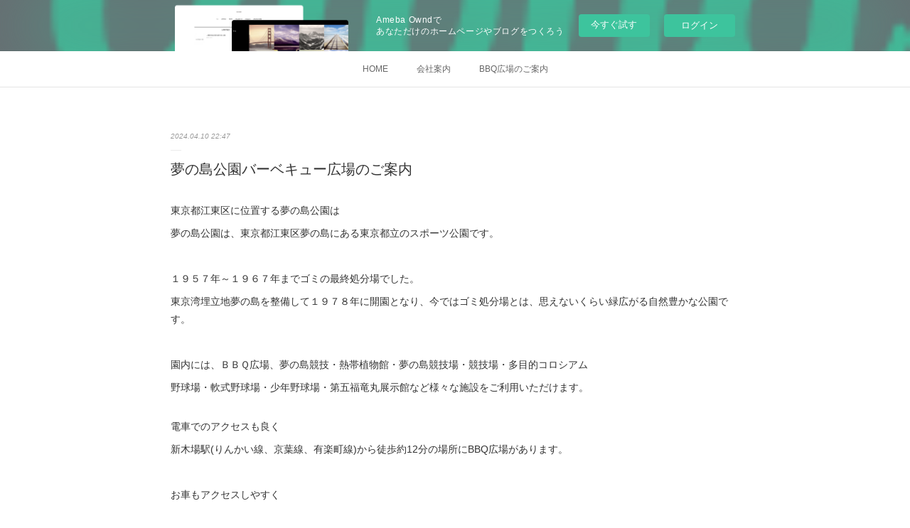

--- FILE ---
content_type: text/html; charset=utf-8
request_url: https://httpimbbqjp.amebaownd.com/posts/52674412
body_size: 11010
content:
<!doctype html>

            <html lang="ja" data-reactroot=""><head><meta charSet="UTF-8"/><meta http-equiv="X-UA-Compatible" content="IE=edge"/><meta name="viewport" content="width=device-width,user-scalable=no,initial-scale=1.0,minimum-scale=1.0,maximum-scale=1.0"/><title data-react-helmet="true">夢の島公園バーベキュー広場のご案内 | バーベキューレンタルデリバリー|アイムBBQ</title><link data-react-helmet="true" rel="canonical" href="https://httpimbbqjp.amebaownd.com/posts/52674412/"/><meta name="description" content="東京都江東区に位置する夢の島公園は夢の島公園は、東京都江東区夢の島にある東京都立のスポーツ公園です。１９５７年～１９６７年までゴミの最終処分場でした。東京湾埋立地夢の島を整備して１９７８年に開園となり"/><meta property="fb:app_id" content="522776621188656"/><meta property="og:url" content="https://httpimbbqjp.amebaownd.com/posts/52674412"/><meta property="og:type" content="article"/><meta property="og:title" content="夢の島公園バーベキュー広場のご案内"/><meta property="og:description" content="東京都江東区に位置する夢の島公園は夢の島公園は、東京都江東区夢の島にある東京都立のスポーツ公園です。１９５７年～１９６７年までゴミの最終処分場でした。東京湾埋立地夢の島を整備して１９７８年に開園となり"/><meta property="og:image" content="https://cdn.amebaowndme.com/madrid-prd/madrid-web/images/sites/437969/4681e0f80b8cce0d876b39d91dca8adb_4e5b0deae22006c945dd45b395b79515.jpg"/><meta property="og:site_name" content="バーベキューレンタルデリバリー|アイムBBQ"/><meta property="og:locale" content="ja_JP"/><meta name="twitter:card" content="summary_large_image"/><meta name="twitter:site" content="@amebaownd"/><meta name="twitter:creator" content="@imbbqderi"/><meta name="twitter:title" content="夢の島公園バーベキュー広場のご案内 | バーベキューレンタルデリバリー|アイムBBQ"/><meta name="twitter:description" content="東京都江東区に位置する夢の島公園は夢の島公園は、東京都江東区夢の島にある東京都立のスポーツ公園です。１９５７年～１９６７年までゴミの最終処分場でした。東京湾埋立地夢の島を整備して１９７８年に開園となり"/><meta name="twitter:image" content="https://cdn.amebaowndme.com/madrid-prd/madrid-web/images/sites/437969/4681e0f80b8cce0d876b39d91dca8adb_4e5b0deae22006c945dd45b395b79515.jpg"/><meta name="twitter:app:id:iphone" content="911640835"/><meta name="twitter:app:url:iphone" content="amebaownd://public/sites/437969/posts/52674412"/><meta name="twitter:app:id:googleplay" content="jp.co.cyberagent.madrid"/><meta name="twitter:app:url:googleplay" content="amebaownd://public/sites/437969/posts/52674412"/><meta name="twitter:app:country" content="US"/><link rel="amphtml" href="https://amp.amebaownd.com/posts/52674412"/><link rel="alternate" type="application/rss+xml" title="バーベキューレンタルデリバリー|アイムBBQ" href="https://httpimbbqjp.amebaownd.com/rss.xml"/><link rel="alternate" type="application/atom+xml" title="バーベキューレンタルデリバリー|アイムBBQ" href="https://httpimbbqjp.amebaownd.com/atom.xml"/><link rel="sitemap" type="application/xml" title="Sitemap" href="/sitemap.xml"/><link href="https://static.amebaowndme.com/madrid-frontend/css/user.min-a66be375c.css" rel="stylesheet" type="text/css"/><link href="https://static.amebaowndme.com/madrid-frontend/css/malia/index.min-a66be375c.css" rel="stylesheet" type="text/css"/><link rel="icon" href="https://cdn.amebaowndme.com/madrid-prd/madrid-web/images/sites/437969/746f2ff9c9ed9761ff892f8992652a20_82fd2e9a8ce7dbed553389ced702dbb6.png?width=32&amp;height=32"/><link rel="apple-touch-icon" href="https://cdn.amebaowndme.com/madrid-prd/madrid-web/images/sites/437969/746f2ff9c9ed9761ff892f8992652a20_82fd2e9a8ce7dbed553389ced702dbb6.png?width=180&amp;height=180"/><style id="site-colors" charSet="UTF-8">.u-nav-clr {
  color: #666666;
}
.u-nav-bdr-clr {
  border-color: #666666;
}
.u-nav-bg-clr {
  background-color: #ffffff;
}
.u-nav-bg-bdr-clr {
  border-color: #ffffff;
}
.u-site-clr {
  color: #333333;
}
.u-base-bg-clr {
  background-color: #ffffff;
}
.u-btn-clr {
  color: #bbbbbb;
}
.u-btn-clr:hover,
.u-btn-clr--active {
  color: rgba(187,187,187, 0.7);
}
.u-btn-clr--disabled,
.u-btn-clr:disabled {
  color: rgba(187,187,187, 0.5);
}
.u-btn-bdr-clr {
  border-color: #cccccc;
}
.u-btn-bdr-clr:hover,
.u-btn-bdr-clr--active {
  border-color: rgba(204,204,204, 0.7);
}
.u-btn-bdr-clr--disabled,
.u-btn-bdr-clr:disabled {
  border-color: rgba(204,204,204, 0.5);
}
.u-btn-bg-clr {
  background-color: #cccccc;
}
.u-btn-bg-clr:hover,
.u-btn-bg-clr--active {
  background-color: rgba(204,204,204, 0.7);
}
.u-btn-bg-clr--disabled,
.u-btn-bg-clr:disabled {
  background-color: rgba(204,204,204, 0.5);
}
.u-txt-clr {
  color: #333333;
}
.u-txt-clr--lv1 {
  color: rgba(51,51,51, 0.7);
}
.u-txt-clr--lv2 {
  color: rgba(51,51,51, 0.5);
}
.u-txt-clr--lv3 {
  color: rgba(51,51,51, 0.3);
}
.u-txt-bg-clr {
  background-color: #eaeaea;
}
.u-lnk-clr,
.u-clr-area a {
  color: #72b1b3;
}
.u-lnk-clr:visited,
.u-clr-area a:visited {
  color: rgba(114,177,179, 0.7);
}
.u-lnk-clr:hover,
.u-clr-area a:hover {
  color: rgba(114,177,179, 0.5);
}
.u-ttl-blk-clr {
  color: #333333;
}
.u-ttl-blk-bdr-clr {
  border-color: #333333;
}
.u-ttl-blk-bdr-clr--lv1 {
  border-color: #d6d6d6;
}
.u-bdr-clr {
  border-color: #ebebeb;
}
.u-acnt-bdr-clr {
  border-color: #ffffff;
}
.u-acnt-bg-clr {
  background-color: #ffffff;
}
body {
  background-color: #ffffff;
}
blockquote {
  color: rgba(51,51,51, 0.7);
  border-left-color: #ebebeb;
};</style><style id="user-css" charSet="UTF-8">;</style><style media="screen and (max-width: 800px)" id="user-sp-css" charSet="UTF-8">;</style><script>
              (function(i,s,o,g,r,a,m){i['GoogleAnalyticsObject']=r;i[r]=i[r]||function(){
              (i[r].q=i[r].q||[]).push(arguments)},i[r].l=1*new Date();a=s.createElement(o),
              m=s.getElementsByTagName(o)[0];a.async=1;a.src=g;m.parentNode.insertBefore(a,m)
              })(window,document,'script','//www.google-analytics.com/analytics.js','ga');
            </script></head><body id="mdrd-a66be375c" class="u-txt-clr u-base-bg-clr theme-malia plan-basic  "><noscript><iframe src="//www.googletagmanager.com/ns.html?id=GTM-PXK9MM" height="0" width="0" style="display:none;visibility:hidden"></iframe></noscript><script>
            (function(w,d,s,l,i){w[l]=w[l]||[];w[l].push({'gtm.start':
            new Date().getTime(),event:'gtm.js'});var f=d.getElementsByTagName(s)[0],
            j=d.createElement(s),dl=l!='dataLayer'?'&l='+l:'';j.async=true;j.src=
            '//www.googletagmanager.com/gtm.js?id='+i+dl;f.parentNode.insertBefore(j,f);
            })(window,document, 'script', 'dataLayer', 'GTM-PXK9MM');
            </script><div id="content"><div class="page" data-reactroot=""><div class="page__outer"><div class="page__inner u-base-bg-clr"><aside style="opacity:1 !important;visibility:visible !important;text-indent:0 !important;transform:none !important;display:block !important;position:static !important;padding:0 !important;overflow:visible !important;margin:0 !important"><div class="owndbarHeader  " style="opacity:1 !important;visibility:visible !important;text-indent:0 !important;transform:none !important;display:block !important;position:static !important;padding:0 !important;overflow:visible !important;margin:0 !important"></div></aside><div role="navigation" class="common-header__outer u-nav-bg-clr"><input type="checkbox" id="header-switch" class="common-header__switch"/><div class="common-header"><div class="common-header__inner js-nav-overflow-criterion"><ul class="common-header__nav common-header-nav"><li class="common-header-nav__item js-nav-item "><a target="" class="u-nav-clr" href="/">HOME</a></li><li class="common-header-nav__item js-nav-item "><a target="" class="u-nav-clr" href="/pages/1690267/page_201704041603">会社案内</a></li><li class="common-header-nav__item js-nav-item "><a target="" class="u-nav-clr" href="/pages/7223061/blog">BBQ広場のご案内</a></li></ul></div><label class="common-header__more u-nav-bdr-clr" for="header-switch"><span class="u-nav-bdr-clr"><span class="u-nav-bdr-clr"><span class="u-nav-bdr-clr"></span></span></span></label></div></div><div><div role="main" class="page__main-outer u-base-bg-clr"><div class="page__main page__main--blog-detail"><div class="section"><div class="page__main--blog-detail"><div class="blog-article-outer"><article class="blog-article"><div class="blog-article__inner"><div class="blog-article__header"><time class="blog-article__date u-txt-clr u-txt-clr--lv2 u-bdr-clr" dateTime="2024-04-10T22:47:28Z">2024.04.10 22:47</time></div><div class="blog-article__content"><div class="blog-article__title blog-title"><h1 class="blog-title__text u-txt-clr">夢の島公園バーベキュー広場のご案内</h1></div><div class="blog-article__body blog-body"><div class="blog-body__item"><div><div class="blog-body__text u-txt-clr u-clr-area" data-block-type="text"><div>東京都江東区に位置する夢の島公園は</div><div>夢の島公園は、東京都江東区夢の島にある東京都立のスポーツ公園です。</div><div><br></div><div>１９５７年～１９６７年までゴミの最終処分場でした。</div><div>東京湾埋立地夢の島を整備して１９７８年に開園となり、今ではゴミ処分場とは、思えないくらい緑広がる自然豊かな公園です。</div><div><br></div><div>園内には、ＢＢＱ広場、夢の島競技・熱帯植物館・夢の島競技場・競技場・多目的コロシアム</div><div>野球場・軟式野球場・少年野球場・第五福竜丸展示館など様々な施設をご利用いただけます。</div><div></div></div></div></div><div class="blog-body__item"><div><div class="blog-body__text u-txt-clr u-clr-area" data-block-type="text"><div>電車でのアクセスも良く</div><div>新木場駅(りんかい線、京葉線、有楽町線)から徒歩約12分の場所にBBQ広場があります。</div><div><br></div><div>お車もアクセスしやすく</div><div>【夢の島公園第二駐車場（北）】を目印にGoogleマップで検索するとBBQ広場までルート案内をしてくれます。</div><div>夢の島公園BBQ広場の駐車場の目の前には直ぐBBQ広場</div><div><span style="-webkit-text-size-adjust: 100%;"><br></span></div><div><span style="-webkit-text-size-adjust: 100%;">夢の島マリーナがありボートやクルーザーなどが並んでます。</span><br></div><div><br></div><div><span style="-webkit-text-size-adjust: 100%;">BBQ広場の各区画は1区画10名様まで利用が可能となっており、広々としていて</span><span style="-webkit-text-size-adjust: 100%;">キレイで気持ちいい空間でバーベキューが楽しめます。</span></div><div><span style="-webkit-text-size-adjust: 100%;"><br></span></div><div>トイレや手洗い場・自動販売機も完備も充実したBBQ広場です。</div></div></div></div><div class="blog-body__item"><div><div class="img img__item--"><div><img alt=""/></div></div></div></div><div class="blog-body__item"><div><div class="blog-body__text u-txt-clr u-clr-area" data-block-type="text"><div>夢の島公園BBQ広場</div></div></div></div><div class="blog-body__item"><div><div class="img img__item--"><div><img alt=""/></div></div></div></div><div class="blog-body__item"><div><div class="blog-body__text u-txt-clr u-clr-area" data-block-type="text"><div>夢の島公園BBQ広場</div></div></div></div><div class="blog-body__item"><div><div class="img img__item--"><div><img alt=""/></div></div></div></div><div class="blog-body__item"><div><div class="blog-body__text u-txt-clr u-clr-area" data-block-type="text"><div>夢の島公園BBQ広場</div></div></div></div><div class="blog-body__item"><div><div class="img img__item--"><div><img alt=""/></div></div></div></div><div class="blog-body__item"><div><div class="blog-body__text u-txt-clr u-clr-area" data-block-type="text"><div>夢の島公園BBQ広場</div></div></div></div><div class="blog-body__item"><div><div class="img img__item--"><div><img alt=""/></div></div></div></div><div class="blog-body__item"><div><div class="blog-body__text u-txt-clr u-clr-area" data-block-type="text"><div>夢の島マリーナ</div></div></div></div><div class="blog-body__item"><div><div class="img img__item--"><div><img alt=""/></div></div></div></div><div class="blog-body__item"><div><div class="blog-body__text u-txt-clr u-clr-area" data-block-type="text"><div>夢の島公園BBQ広場　トイレ</div></div></div></div><div class="blog-body__item"><div><div class="img img__item--"><div><img alt=""/></div></div></div></div><div class="blog-body__item"><div><div class="blog-body__text u-txt-clr u-clr-area" data-block-type="text"><div>BBQ広場の各区画にはチェックインQRコードが設備してあります。</div><div>指定された区画に到着した際はチェックインを済ませてからご利用となります。</div></div></div></div><div class="blog-body__item"><div><div class="quote u-clr-area quote--【東京都】夢の島公園 公式サイト"><div class="ogp u-bdr-clr"><a target="_blank" class="ogp__action" href="https://www.yumenoshima.jp/barbecue"><div class="ogp__img"><div><img alt=""/></div></div><div class="ogp__body"><p class="ogp__title u-txt-clr">夢の島公園 バーベキュー広場 - 【東京都】夢の島公園 公式サイト</p><div class="ogp__text u-txt-clr u-txt-clr--lv1"><p>夢の島公園バーベキュー広場の予約状況と予約方法を紹介しています。</p></div><p class="ogp__site ogp__site--ellipsis u-txt-clr u-txt-clr--lv1">【東京都】夢の島公園 公式サイト</p></div></a></div></div></div></div><div class="blog-body__item"><div><div class="blog-body__text u-txt-clr u-clr-area" data-block-type="text"><div>夢の島公園BBQ広場ご予約フォーム</div></div></div></div><div class="blog-body__item"><div><div class="quote u-clr-area quote--imbbq.jp"><div class="ogp u-bdr-clr"><a target="_blank" class="ogp__action" href="https://imbbq.jp"><div class="ogp__img"><div><img alt=""/></div></div><div class="ogp__body"><p class="ogp__title u-txt-clr">バーベキューレンタルデリバリー専門店のアイムBBQ</p><div class="ogp__text u-txt-clr u-txt-clr--lv1"><p>BBQに必要な機材の設営や後片付けやBBQ食材まで、手ぶらでBBQのアイムBBQへお任せください。</p></div><p class="ogp__site ogp__site--ellipsis u-txt-clr u-txt-clr--lv1">imbbq.jp</p></div></a></div></div></div></div></div></div><div class="blog-article__footer"><div class="bloginfo"><div class="bloginfo__category bloginfo-category"><ul class="bloginfo-category__list bloginfo-category-list"><li class="bloginfo-category-list__item"><a class="u-txt-clr u-txt-clr--lv2" href="/posts/categories/1105561">BBQ広場<!-- -->(<!-- -->16<!-- -->)</a></li></ul></div></div><div class="reblog-btn-outer"><div class="reblog-btn-body"><button class="reblog-btn"><span class="reblog-btn__inner"><span class="icon icon--reblog2"></span></span></button></div></div></div></div><div class="complementary-outer complementary-outer--slot2"><div class="complementary complementary--shareButton "><div class="block-type--shareButton"><div class="share share--filled share--filled-4"><button class="share__btn--facebook share__btn share__btn--filled"><span aria-hidden="true" class="icon--facebook icon"></span></button><button class="share__btn--twitter share__btn share__btn--filled"><span aria-hidden="true" class="icon--twitter icon"></span></button><button class="share__btn--nanagogo share__btn share__btn--filled"><span aria-hidden="true" class="icon--nanagogo icon"></span></button></div></div></div><div class="complementary complementary--siteFollow "><div class="block-type--siteFollow"><div class="site-follow u-bdr-clr"><div class="site-follow__img"><div><img alt=""/></div></div><div class="site-follow__body"><p class="site-follow__title u-txt-clr"><span class="site-follow__title-inner ">バーベキューレンタルデリバリー|アイムBBQ</span></p><div class="site-follow__btn-outer"><button class="site-follow__btn site-follow__btn--yet"><div class="site-follow__btn-text"><span aria-hidden="true" class="site-follow__icon icon icon--plus"></span>フォロー</div></button></div></div></div></div></div><div class="complementary complementary--relatedPosts "><div class="block-type--relatedPosts"></div></div><div class="complementary complementary--postPrevNext "><div class="block-type--postPrevNext"><div class="pager pager--type1"><ul class="pager__list"><li class="pager__item pager__item--prev pager__item--bg"><a class="pager__item-inner " style="background-image:url(https://cdn.amebaowndme.com/madrid-prd/madrid-web/images/sites/437969/0fe4a5e507a328ce62cbcddabc26a01f_0b56b9417314b182f5f6e30686b3ce89.jpg?width=400)" href="/posts/52921114"><time class="pager__date " dateTime="2024-04-19T03:15:06Z">2024.04.19 03:15</time><div><span class="pager__description ">荒川岩淵バーベキュー広場のご案内</span></div><span aria-hidden="true" class="pager__icon icon icon--disclosure-l4 "></span></a></li><li class="pager__item pager__item--next pager__item--bg"><a class="pager__item-inner " style="background-image:url(https://cdn.amebaowndme.com/madrid-prd/madrid-web/images/sites/437969/2a9ac83d5b3883f11ef33be5460ac49d_5acf7600273740097f32c7bfaba67232.jpg?width=400)" href="/posts/46964126"><time class="pager__date " dateTime="2024-04-10T13:37:21Z">2024.04.10 13:37</time><div><span class="pager__description ">大島小松川公園　バーベキュー広場のご案内</span></div><span aria-hidden="true" class="pager__icon icon icon--disclosure-r4 "></span></a></li></ul></div></div></div></div><div class="blog-article__comment"><div class="comment-list js-comment-list"><div><p class="comment-count u-txt-clr u-txt-clr--lv2"><span>0</span>コメント</p><ul><li class="comment-list__item comment-item js-comment-form"><div class="comment-item__body"><form class="comment-item__form u-bdr-clr "><div class="comment-item__form-head"><textarea type="text" id="post-comment" maxLength="1100" placeholder="コメントする..." class="comment-item__input"></textarea></div><div class="comment-item__form-foot"><p class="comment-item__count-outer"><span class="comment-item__count ">1000</span> / 1000</p><button type="submit" disabled="" class="comment-item__submit">投稿</button></div></form></div></li></ul></div></div></div><div class="pswp" tabindex="-1" role="dialog" aria-hidden="true"><div class="pswp__bg"></div><div class="pswp__scroll-wrap"><div class="pswp__container"><div class="pswp__item"></div><div class="pswp__item"></div><div class="pswp__item"></div></div><div class="pswp__ui pswp__ui--hidden"><div class="pswp__top-bar"><div class="pswp__counter"></div><button class="pswp__button pswp__button--close" title="Close (Esc)"></button><button class="pswp__button pswp__button--share" title="Share"></button><button class="pswp__button pswp__button--fs" title="Toggle fullscreen"></button><button class="pswp__button pswp__button--zoom" title="Zoom in/out"></button><div class="pswp__preloader"><div class="pswp__preloader__icn"><div class="pswp__preloader__cut"><div class="pswp__preloader__donut"></div></div></div></div></div><div class="pswp__share-modal pswp__share-modal--hidden pswp__single-tap"><div class="pswp__share-tooltip"></div></div><div class="pswp__button pswp__button--close pswp__close"><span class="pswp__close__item pswp__close"></span><span class="pswp__close__item pswp__close"></span></div><div class="pswp__bottom-bar"><button class="pswp__button pswp__button--arrow--left js-lightbox-arrow" title="Previous (arrow left)"></button><button class="pswp__button pswp__button--arrow--right js-lightbox-arrow" title="Next (arrow right)"></button></div><div class=""><div class="pswp__caption"><div class="pswp__caption"></div><div class="pswp__caption__link"><a class="js-link"></a></div></div></div></div></div></div></article></div></div></div></div></div></div><aside style="opacity:1 !important;visibility:visible !important;text-indent:0 !important;transform:none !important;display:block !important;position:static !important;padding:0 !important;overflow:visible !important;margin:0 !important"><div class="owndbar" style="opacity:1 !important;visibility:visible !important;text-indent:0 !important;transform:none !important;display:block !important;position:static !important;padding:0 !important;overflow:visible !important;margin:0 !important"></div></aside><footer role="contentinfo" class="page__footer footer" style="opacity:1 !important;visibility:visible !important;text-indent:0 !important;overflow:visible !important;position:static !important"><div class="footer__inner u-bdr-clr " style="opacity:1 !important;visibility:visible !important;text-indent:0 !important;overflow:visible !important;display:block !important;transform:none !important"><div class="footer__item u-bdr-clr" style="opacity:1 !important;visibility:visible !important;text-indent:0 !important;overflow:visible !important;display:block !important;transform:none !important"><p class="footer__copyright u-font"><small class="u-txt-clr u-txt-clr--lv2 u-font" style="color:rgba(51,51,51, 0.5) !important">Copyright © <!-- -->2026<!-- --> <!-- -->バーベキューレンタルデリバリー|アイムBBQ<!-- -->.</small></p><div class="powered-by"><a href="https://www.amebaownd.com" class="powered-by__link"><span class="powered-by__text">Powered by</span><span class="powered-by__logo">AmebaOwnd</span><span class="powered-by__text">無料でホームページをつくろう</span></a></div></div></div></footer></div></div><div class="toast"></div></div></div><img src="//sy.ameblo.jp/sync/?org=sy.amebaownd.com" alt="" style="display:none" width="1" height="1"/><script charSet="UTF-8">window.mdrdEnv="prd";</script><script charSet="UTF-8">window.INITIAL_STATE={"authenticate":{"authCheckCompleted":false,"isAuthorized":false},"blogPostReblogs":{},"category":{},"currentSite":{"fetching":false,"status":null,"site":{}},"shopCategory":{},"categories":{},"notifications":{},"page":{},"paginationTitle":{},"postArchives":{},"postComments":{"52674412":{"data":[],"pagination":{"total":0,"offset":0,"limit":3,"cursors":{"after":"","before":""}},"fetching":false},"submitting":false,"postStatus":null},"postDetail":{"postDetail-blogPostId:52674412":{"fetching":false,"loaded":true,"meta":{"code":200},"data":{"id":"52674412","userId":"155339","siteId":"437969","status":"publish","title":"夢の島公園バーベキュー広場のご案内","contents":[{"type":"text","format":"html","value":"\u003Cdiv\u003E東京都江東区に位置する夢の島公園は\u003C\u002Fdiv\u003E\u003Cdiv\u003E夢の島公園は、東京都江東区夢の島にある東京都立のスポーツ公園です。\u003C\u002Fdiv\u003E\u003Cdiv\u003E\u003Cbr\u003E\u003C\u002Fdiv\u003E\u003Cdiv\u003E１９５７年～１９６７年までゴミの最終処分場でした。\u003C\u002Fdiv\u003E\u003Cdiv\u003E東京湾埋立地夢の島を整備して１９７８年に開園となり、今ではゴミ処分場とは、思えないくらい緑広がる自然豊かな公園です。\u003C\u002Fdiv\u003E\u003Cdiv\u003E\u003Cbr\u003E\u003C\u002Fdiv\u003E\u003Cdiv\u003E園内には、ＢＢＱ広場、夢の島競技・熱帯植物館・夢の島競技場・競技場・多目的コロシアム\u003C\u002Fdiv\u003E\u003Cdiv\u003E野球場・軟式野球場・少年野球場・第五福竜丸展示館など様々な施設をご利用いただけます。\u003C\u002Fdiv\u003E\u003Cdiv\u003E\u003C\u002Fdiv\u003E"},{"type":"text","format":"html","value":"\u003Cdiv\u003E電車でのアクセスも良く\u003C\u002Fdiv\u003E\u003Cdiv\u003E新木場駅(りんかい線、京葉線、有楽町線)から徒歩約12分の場所にBBQ広場があります。\u003C\u002Fdiv\u003E\u003Cdiv\u003E\u003Cbr\u003E\u003C\u002Fdiv\u003E\u003Cdiv\u003Eお車もアクセスしやすく\u003C\u002Fdiv\u003E\u003Cdiv\u003E【夢の島公園第二駐車場（北）】を目印にGoogleマップで検索するとBBQ広場までルート案内をしてくれます。\u003C\u002Fdiv\u003E\u003Cdiv\u003E夢の島公園BBQ広場の駐車場の目の前には直ぐBBQ広場\u003C\u002Fdiv\u003E\u003Cdiv\u003E\u003Cspan style=\"-webkit-text-size-adjust: 100%;\"\u003E\u003Cbr\u003E\u003C\u002Fspan\u003E\u003C\u002Fdiv\u003E\u003Cdiv\u003E\u003Cspan style=\"-webkit-text-size-adjust: 100%;\"\u003E夢の島マリーナがありボートやクルーザーなどが並んでます。\u003C\u002Fspan\u003E\u003Cbr\u003E\u003C\u002Fdiv\u003E\u003Cdiv\u003E\u003Cbr\u003E\u003C\u002Fdiv\u003E\u003Cdiv\u003E\u003Cspan style=\"-webkit-text-size-adjust: 100%;\"\u003EBBQ広場の各区画は1区画10名様まで利用が可能となっており、広々としていて\u003C\u002Fspan\u003E\u003Cspan style=\"-webkit-text-size-adjust: 100%;\"\u003Eキレイで気持ちいい空間でバーベキューが楽しめます。\u003C\u002Fspan\u003E\u003C\u002Fdiv\u003E\u003Cdiv\u003E\u003Cspan style=\"-webkit-text-size-adjust: 100%;\"\u003E\u003Cbr\u003E\u003C\u002Fspan\u003E\u003C\u002Fdiv\u003E\u003Cdiv\u003Eトイレや手洗い場・自動販売機も完備も充実したBBQ広場です。\u003C\u002Fdiv\u003E"},{"type":"image","fit":true,"scale":1,"align":"","url":"https:\u002F\u002Fcdn.amebaowndme.com\u002Fmadrid-prd\u002Fmadrid-web\u002Fimages\u002Fsites\u002F437969\u002F4681e0f80b8cce0d876b39d91dca8adb_4e5b0deae22006c945dd45b395b79515.jpg","link":"","width":2000,"height":1500,"target":"_blank","lightboxIndex":0},{"type":"text","format":"html","value":"\u003Cdiv\u003E夢の島公園BBQ広場\u003C\u002Fdiv\u003E"},{"type":"image","fit":true,"scale":1,"align":"","url":"https:\u002F\u002Fcdn.amebaowndme.com\u002Fmadrid-prd\u002Fmadrid-web\u002Fimages\u002Fsites\u002F437969\u002Fc3127af943b507fae8d8471c49032f1a_efd5a88c7baa84c27997d1742a5fad95.jpg","link":"","width":2000,"height":1500,"target":"_blank","lightboxIndex":1},{"type":"text","format":"html","value":"\u003Cdiv\u003E夢の島公園BBQ広場\u003C\u002Fdiv\u003E"},{"type":"image","fit":true,"scale":1,"align":"","url":"https:\u002F\u002Fcdn.amebaowndme.com\u002Fmadrid-prd\u002Fmadrid-web\u002Fimages\u002Fsites\u002F437969\u002F9483647478f5b62625d32c317e55eb64_fb7b275938987f8a565aa8e21a7f0c27.jpg","link":"","width":2000,"height":1500,"target":"_blank","lightboxIndex":2},{"type":"text","format":"html","value":"\u003Cdiv\u003E夢の島公園BBQ広場\u003C\u002Fdiv\u003E"},{"type":"image","fit":true,"scale":1,"align":"","url":"https:\u002F\u002Fcdn.amebaowndme.com\u002Fmadrid-prd\u002Fmadrid-web\u002Fimages\u002Fsites\u002F437969\u002Fd571ad32471ef00919f64871e316d467_e1f89d05319cd4637f8fd85f84495b75.jpg","link":"","width":2000,"height":1500,"target":"_blank","lightboxIndex":3},{"type":"text","format":"html","value":"\u003Cdiv\u003E夢の島公園BBQ広場\u003C\u002Fdiv\u003E"},{"type":"image","fit":true,"scale":1,"align":"","url":"https:\u002F\u002Fcdn.amebaowndme.com\u002Fmadrid-prd\u002Fmadrid-web\u002Fimages\u002Fsites\u002F437969\u002F97f97f40be04c7588a6ba886b5557e07_2971415b18b149eeb103922e1645555d.jpg","link":"","width":2000,"height":1500,"target":"_blank","lightboxIndex":4},{"type":"text","format":"html","value":"\u003Cdiv\u003E夢の島マリーナ\u003C\u002Fdiv\u003E"},{"type":"image","fit":true,"scale":1,"align":"","url":"https:\u002F\u002Fcdn.amebaowndme.com\u002Fmadrid-prd\u002Fmadrid-web\u002Fimages\u002Fsites\u002F437969\u002F69d73304254d5b14a4d5319049261aab_c02b22b5323f35c65e3472a3396a86a4.jpg","link":"","width":2000,"height":1500,"target":"_blank","lightboxIndex":5},{"type":"text","format":"html","value":"\u003Cdiv\u003E夢の島公園BBQ広場　トイレ\u003C\u002Fdiv\u003E"},{"type":"image","fit":true,"scale":1,"align":"","url":"https:\u002F\u002Fcdn.amebaowndme.com\u002Fmadrid-prd\u002Fmadrid-web\u002Fimages\u002Fsites\u002F437969\u002Fd900fe2d5424854c4cbfd92137c42405_49b1cedb7e0077a80680df793baaed33.jpg","link":"","width":1500,"height":2000,"target":"_blank","lightboxIndex":6},{"type":"text","format":"html","value":"\u003Cdiv\u003EBBQ広場の各区画にはチェックインQRコードが設備してあります。\u003C\u002Fdiv\u003E\u003Cdiv\u003E指定された区画に到着した際はチェックインを済ませてからご利用となります。\u003C\u002Fdiv\u003E"},{"type":"quote","provider":"【東京都】夢の島公園 公式サイト","url":"https:\u002F\u002Fwww.yumenoshima.jp\u002Fbarbecue","json":{"thumbnail":"https:\u002F\u002Fwww.yumenoshima.jp\u002Fcms\u002Fwp-content\u002Fuploads\u002F2022\u002F05\u002Fogp_bbq.png","provider":"【東京都】夢の島公園 公式サイト","url":"https:\u002F\u002Fwww.yumenoshima.jp\u002Fbarbecue\u002F","title":"夢の島公園 バーベキュー広場 - 【東京都】夢の島公園 公式サイト","description":"夢の島公園バーベキュー広場の予約状況と予約方法を紹介しています。"},"html":""},{"type":"text","format":"html","value":"\u003Cdiv\u003E夢の島公園BBQ広場ご予約フォーム\u003C\u002Fdiv\u003E"},{"type":"quote","provider":"imbbq.jp","url":"https:\u002F\u002Fimbbq.jp","json":{"thumbnail":"https:\u002F\u002Fcart.fc2img.com\u002Fupfile\u002Fimbbq\u002FIMG_2788.jpg","provider":"imbbq.jp","url":"https:\u002F\u002Fimbbq.jp","title":"バーベキューレンタルデリバリー専門店のアイムBBQ","description":"BBQに必要な機材の設営や後片付けやBBQ食材まで、手ぶらでBBQのアイムBBQへお任せください。"},"html":""}],"urlPath":"","publishedUrl":"https:\u002F\u002Fhttpimbbqjp.amebaownd.com\u002Fposts\u002F52674412","ogpDescription":"","ogpImageUrl":"","contentFiltered":"","viewCount":0,"commentCount":0,"reblogCount":0,"prevBlogPost":{"id":"52921114","title":"荒川岩淵バーベキュー広場のご案内","summary":"荒川岩淵バーベキュー広場のご案内です。(東京メトロ南北線)赤羽岩淵駅から徒歩(約)10分荒川と隅田川の分岐点に位置する場所に荒川岩淵ババーベキュー広場があります。荒川岩淵バーベキュー広場は広々としており気持ちのいい風と共にBBQが楽しめますよお車でお越しの際はGoogleマップにて【荒川岩淵関緑地駐車場】と検索するとルート案内してくれます。荒川岩淵関緑地駐車場のご案内【駐車場台数】普通車35 台・身障者3 台【駐車料金】1日500円【駐車場ご利用日】土日祝のみ＊平日は駐車場が閉まってますのでお近くのコインパーキングで停めて下さい。","imageUrl":"https:\u002F\u002Fcdn.amebaowndme.com\u002Fmadrid-prd\u002Fmadrid-web\u002Fimages\u002Fsites\u002F437969\u002F0fe4a5e507a328ce62cbcddabc26a01f_0b56b9417314b182f5f6e30686b3ce89.jpg","publishedAt":"2024-04-19T03:15:06Z"},"nextBlogPost":{"id":"46964126","title":"大島小松川公園　バーベキュー広場のご案内","summary":"大島小松川公園BBQ広場ご利用案内です。大島小松川公園は、243,828㎡を誇る広大で緑広がる自然豊かな公園です。BBQ広場、スポーツ広場、わんさか広場、季節の広場、自由の広場、アスレチックの他に様々な施設をご利用いただけます。大島小松川公園BBQ広場の周りにはお子様が楽しめる「アスレチック広場」や東京ドーム1個分位の広さの「自由の広場」がありピクニックやバトミントンなどが楽しめますよ。自然の風景を感じながら、BBQも一緒に楽しめます。大島小松川公園で、楽しい一日、楽しい思い出に皆でBBQはいかがでしょうか","imageUrl":"https:\u002F\u002Fcdn.amebaowndme.com\u002Fmadrid-prd\u002Fmadrid-web\u002Fimages\u002Fsites\u002F437969\u002F2a9ac83d5b3883f11ef33be5460ac49d_5acf7600273740097f32c7bfaba67232.jpg","publishedAt":"2024-04-10T13:37:21Z"},"rebloggedPost":false,"blogCategories":[{"id":"1105561","siteId":"437969","label":"BBQ広場","publishedCount":16,"createdAt":"2018-03-04T05:11:59Z","updatedAt":"2018-03-08T05:09:00Z"}],"user":{"id":"155339","nickname":"アイムバーベキュー","description":"バーベキューレンタルのアイムＢＢＱ\nバーベマンです\nアウトドアの楽しさ、バーベキュー施設公園のご案内、日々の出来事\nアイムＢＢＱのお得な情報をお伝え致します\n\n","official":false,"photoUrl":"https:\u002F\u002Fprofile-api.ameba.jp\u002Fv2\u002Fas\u002F250af6d94464cd1e98da7a4eeb639d0f1a085dc2\u002FprofileImage?cat=300","followingCount":1,"createdAt":"2016-01-24T01:08:44Z","updatedAt":"2025-06-18T02:22:40Z"},"updateUser":{"id":"155339","nickname":"アイムバーベキュー","description":"バーベキューレンタルのアイムＢＢＱ\nバーベマンです\nアウトドアの楽しさ、バーベキュー施設公園のご案内、日々の出来事\nアイムＢＢＱのお得な情報をお伝え致します\n\n","official":false,"photoUrl":"https:\u002F\u002Fprofile-api.ameba.jp\u002Fv2\u002Fas\u002F250af6d94464cd1e98da7a4eeb639d0f1a085dc2\u002FprofileImage?cat=300","followingCount":1,"createdAt":"2016-01-24T01:08:44Z","updatedAt":"2025-06-18T02:22:40Z"},"comments":{"pagination":{"total":0,"offset":0,"limit":3,"cursors":{"after":"","before":""}},"data":[]},"publishedAt":"2024-04-10T22:47:28Z","createdAt":"2024-04-04T09:20:31Z","updatedAt":"2024-04-10T22:48:51Z","version":12}}},"postList":{},"shopList":{},"shopItemDetail":{},"pureAd":{},"keywordSearch":{},"proxyFrame":{"loaded":false},"relatedPostList":{},"route":{"route":{"path":"\u002Fposts\u002F:blog_post_id","component":function Connect(props, context) {
        _classCallCheck(this, Connect);

        var _this = _possibleConstructorReturn(this, _Component.call(this, props, context));

        _this.version = version;
        _this.store = props.store || context.store;

        (0, _invariant2["default"])(_this.store, 'Could not find "store" in either the context or ' + ('props of "' + connectDisplayName + '". ') + 'Either wrap the root component in a <Provider>, ' + ('or explicitly pass "store" as a prop to "' + connectDisplayName + '".'));

        var storeState = _this.store.getState();
        _this.state = { storeState: storeState };
        _this.clearCache();
        return _this;
      },"route":{"id":"0","type":"blog_post_detail","idForType":"0","title":"","urlPath":"\u002Fposts\u002F:blog_post_id","isHomePage":false}},"params":{"blog_post_id":"52674412"},"location":{"pathname":"\u002Fposts\u002F52674412","search":"","hash":"","action":"POP","key":"a9zzpr","query":{}}},"siteConfig":{"tagline":"","title":"バーベキューレンタルデリバリー|アイムBBQ","copyright":"","iconUrl":"https:\u002F\u002Fcdn.amebaowndme.com\u002Fmadrid-prd\u002Fmadrid-web\u002Fimages\u002Fsites\u002F437969\u002Fedd530bbd06e86bb2d693b8b80128bc4_ebe0a19b32a71473ec493b388cbe2910.jpg","logoUrl":"https:\u002F\u002Fcdn.amebaowndme.com\u002Fmadrid-prd\u002Fmadrid-web\u002Fimages\u002Fsites\u002F437969\u002Fc5d5ece07495220d5a2c6ab022d48ee3_56674c173eb8059d36fdee2a2b716b80.jpg","coverImageUrl":"https:\u002F\u002Fcdn.amebaowndme.com\u002Fmadrid-prd\u002Fmadrid-web\u002Fimages\u002Fsites\u002F437969\u002F193414b18493b190ad32cc68ec555fc3_f2f7adf0d22293178154f5a2faa0fca7.jpg","homePageId":"1690266","siteId":"437969","siteCategoryIds":[1],"themeId":"5","theme":"malia","shopId":"859437969-owndshop-com","openedShop":false,"shop":{"law":{"userType":"","corporateName":"","firstName":"","lastName":"","zipCode":"","prefecture":"","address":"","telNo":"","aboutContact":"","aboutPrice":"","aboutPay":"","aboutService":"","aboutReturn":""},"privacyPolicy":{"operator":"","contact":"","collectAndUse":"","restrictionToThirdParties":"","supervision":"","disclosure":"","cookie":""}},"user":{"id":"155339","nickname":"アイムバーベキュー","photoUrl":"","createdAt":"2016-01-24T01:08:44Z","updatedAt":"2025-06-18T02:22:40Z"},"commentApproval":"accept","plan":{"id":"1","name":"Free","ownd_header":false,"powered_by":false,"pure_ads":false},"verifiedType":"general","navigations":[{"title":"HOME","urlPath":".\u002F","target":"_self","pageId":"1690266"},{"title":"会社案内","urlPath":".\u002Fpages\u002F1690267\u002Fpage_201704041603","target":"_self","pageId":"1690267"},{"title":"BBQ広場のご案内","urlPath":".\u002Fpages\u002F7223061\u002Fblog","target":"_self","pageId":"7223061"}],"routings":[{"id":"0","type":"blog","idForType":"0","title":"","urlPath":"\u002Fposts\u002Fpage\u002F:page_num","isHomePage":false},{"id":"0","type":"blog_post_archive","idForType":"0","title":"","urlPath":"\u002Fposts\u002Farchives\u002F:yyyy\u002F:mm","isHomePage":false},{"id":"0","type":"blog_post_archive","idForType":"0","title":"","urlPath":"\u002Fposts\u002Farchives\u002F:yyyy\u002F:mm\u002Fpage\u002F:page_num","isHomePage":false},{"id":"0","type":"blog_post_category","idForType":"0","title":"","urlPath":"\u002Fposts\u002Fcategories\u002F:category_id","isHomePage":false},{"id":"0","type":"blog_post_category","idForType":"0","title":"","urlPath":"\u002Fposts\u002Fcategories\u002F:category_id\u002Fpage\u002F:page_num","isHomePage":false},{"id":"0","type":"author","idForType":"0","title":"","urlPath":"\u002Fauthors\u002F:user_id","isHomePage":false},{"id":"0","type":"author","idForType":"0","title":"","urlPath":"\u002Fauthors\u002F:user_id\u002Fpage\u002F:page_num","isHomePage":false},{"id":"0","type":"blog_post_category","idForType":"0","title":"","urlPath":"\u002Fposts\u002Fcategory\u002F:category_id","isHomePage":false},{"id":"0","type":"blog_post_category","idForType":"0","title":"","urlPath":"\u002Fposts\u002Fcategory\u002F:category_id\u002Fpage\u002F:page_num","isHomePage":false},{"id":"0","type":"blog_post_detail","idForType":"0","title":"","urlPath":"\u002Fposts\u002F:blog_post_id","isHomePage":false},{"id":"0","type":"shopItem","idForType":"0","title":"","urlPath":"\u002FshopItems\u002F:shopItemId","isHomePage":false},{"id":"0","type":"shopItemList","idForType":"0","title":"","urlPath":"\u002FshopItems\u002Fpage\u002F:pageNum","isHomePage":false},{"id":"0","type":"shopItemCategory","idForType":"0","title":"","urlPath":"\u002FshopItems\u002Fcategories\u002F:shopItemCategoryId","isHomePage":false},{"id":"0","type":"shopItemCategory","idForType":"0","title":"","urlPath":"\u002FshopItems\u002Fcategories\u002F:shopItemCategoryId\u002Fpage\u002F:pageNum","isHomePage":false},{"id":"0","type":"keywordSearch","idForType":"0","title":"","urlPath":"\u002Fsearch\u002Fq\u002F:query","isHomePage":false},{"id":"0","type":"keywordSearch","idForType":"0","title":"","urlPath":"\u002Fsearch\u002Fq\u002F:query\u002Fpage\u002F:page_num","isHomePage":false},{"id":"7223076","type":"instagramAlbum","idForType":"133249","title":"アイム BBQ　Instagram","urlPath":"\u002Fpages\u002F7223076\u002F","isHomePage":false},{"id":"7223076","type":"instagramAlbum","idForType":"133249","title":"アイム BBQ　Instagram","urlPath":"\u002Fpages\u002F7223076\u002F:url_path","isHomePage":false},{"id":"7223076","type":"instagramAlbum","idForType":"133249","title":"アイム BBQ　Instagram","urlPath":"\u002Finstagram_photos\u002Fpage\u002F:page_num","isHomePage":false},{"id":"7223061","type":"blog","idForType":"0","title":"BBQ広場のご案内","urlPath":"\u002Fpages\u002F7223061\u002F","isHomePage":false},{"id":"7223061","type":"blog","idForType":"0","title":"BBQ広場のご案内","urlPath":"\u002Fpages\u002F7223061\u002F:url_path","isHomePage":false},{"id":"1704758","type":"static","idForType":"0","title":"ページ","urlPath":"\u002Fpages\u002F1704758\u002F","isHomePage":false},{"id":"1704758","type":"static","idForType":"0","title":"ページ","urlPath":"\u002Fpages\u002F1704758\u002F:url_path","isHomePage":false},{"id":"1704754","type":"shopItemList","idForType":"0","title":"ショップ","urlPath":"\u002Fpages\u002F1704754\u002F","isHomePage":false},{"id":"1704754","type":"shopItemList","idForType":"0","title":"ショップ","urlPath":"\u002Fpages\u002F1704754\u002F:url_path","isHomePage":false},{"id":"1690267","type":"static","idForType":"0","title":"会社案内","urlPath":"\u002Fpages\u002F1690267\u002F","isHomePage":false},{"id":"1690267","type":"static","idForType":"0","title":"会社案内","urlPath":"\u002Fpages\u002F1690267\u002F:url_path","isHomePage":false},{"id":"1690266","type":"blog","idForType":"0","title":"HOME","urlPath":"\u002Fpages\u002F1690266\u002F","isHomePage":true},{"id":"1690266","type":"blog","idForType":"0","title":"HOME","urlPath":"\u002Fpages\u002F1690266\u002F:url_path","isHomePage":true},{"id":"1690266","type":"blog","idForType":"0","title":"HOME","urlPath":"\u002F","isHomePage":true}],"siteColors":{"navigationBackground":"#ffffff","navigationText":"#666666","siteTitleText":"#333333","background":"#ffffff","buttonBackground":"#cccccc","buttonText":"#bbbbbb","text":"#333333","link":"#72b1b3","titleBlock":"#333333","border":"#ebebeb","accent":"#ffffff"},"wovnioAttribute":"","useAuthorBlock":false,"twitterHashtags":"","createdAt":"2018-02-24T03:26:44Z","seoTitle":"バーベキュー広場のご案内や日々の出来事などを投稿致します。","isPreview":false,"siteCategory":[{"id":"1","label":"個人のブログやポートフォリオ"}],"previewPost":null,"previewShopItem":null,"hasAmebaIdConnection":true,"serverTime":"2026-01-18T03:04:31Z","complementaries":{"2":{"contents":{"layout":{"rows":[{"columns":[{"blocks":[{"type":"shareButton","design":"filled","providers":["facebook","twitter","nanagogo","line"]},{"type":"siteFollow","description":""},{"type":"relatedPosts","layoutType":"listl","showHeading":true,"heading":"関連記事","limit":3},{"type":"postPrevNext","showImage":true}]}]}]}},"created_at":"2018-02-24T03:26:44Z","updated_at":"2018-02-24T03:31:29Z"},"11":{"contents":{"layout":{"rows":[{"columns":[{"blocks":[{"type":"siteFollow","description":""},{"type":"post","mode":"summary","title":"記事一覧","buttonTitle":"","limit":5,"layoutType":"sidebarm","categoryIds":"","showTitle":true,"showButton":true,"sortType":"recent"},{"type":"postsCategory","heading":"カテゴリ","showHeading":true,"showCount":true,"design":"tagcloud"},{"type":"postsArchive","heading":"アーカイブ","showHeading":true,"design":"accordion"},{"type":"keywordSearch","heading":"","showHeading":false}]}]}]}},"created_at":"2018-02-24T03:26:44Z","updated_at":"2018-02-24T03:31:29Z"}},"siteColorsCss":".u-nav-clr {\n  color: #666666;\n}\n.u-nav-bdr-clr {\n  border-color: #666666;\n}\n.u-nav-bg-clr {\n  background-color: #ffffff;\n}\n.u-nav-bg-bdr-clr {\n  border-color: #ffffff;\n}\n.u-site-clr {\n  color: #333333;\n}\n.u-base-bg-clr {\n  background-color: #ffffff;\n}\n.u-btn-clr {\n  color: #bbbbbb;\n}\n.u-btn-clr:hover,\n.u-btn-clr--active {\n  color: rgba(187,187,187, 0.7);\n}\n.u-btn-clr--disabled,\n.u-btn-clr:disabled {\n  color: rgba(187,187,187, 0.5);\n}\n.u-btn-bdr-clr {\n  border-color: #cccccc;\n}\n.u-btn-bdr-clr:hover,\n.u-btn-bdr-clr--active {\n  border-color: rgba(204,204,204, 0.7);\n}\n.u-btn-bdr-clr--disabled,\n.u-btn-bdr-clr:disabled {\n  border-color: rgba(204,204,204, 0.5);\n}\n.u-btn-bg-clr {\n  background-color: #cccccc;\n}\n.u-btn-bg-clr:hover,\n.u-btn-bg-clr--active {\n  background-color: rgba(204,204,204, 0.7);\n}\n.u-btn-bg-clr--disabled,\n.u-btn-bg-clr:disabled {\n  background-color: rgba(204,204,204, 0.5);\n}\n.u-txt-clr {\n  color: #333333;\n}\n.u-txt-clr--lv1 {\n  color: rgba(51,51,51, 0.7);\n}\n.u-txt-clr--lv2 {\n  color: rgba(51,51,51, 0.5);\n}\n.u-txt-clr--lv3 {\n  color: rgba(51,51,51, 0.3);\n}\n.u-txt-bg-clr {\n  background-color: #eaeaea;\n}\n.u-lnk-clr,\n.u-clr-area a {\n  color: #72b1b3;\n}\n.u-lnk-clr:visited,\n.u-clr-area a:visited {\n  color: rgba(114,177,179, 0.7);\n}\n.u-lnk-clr:hover,\n.u-clr-area a:hover {\n  color: rgba(114,177,179, 0.5);\n}\n.u-ttl-blk-clr {\n  color: #333333;\n}\n.u-ttl-blk-bdr-clr {\n  border-color: #333333;\n}\n.u-ttl-blk-bdr-clr--lv1 {\n  border-color: #d6d6d6;\n}\n.u-bdr-clr {\n  border-color: #ebebeb;\n}\n.u-acnt-bdr-clr {\n  border-color: #ffffff;\n}\n.u-acnt-bg-clr {\n  background-color: #ffffff;\n}\nbody {\n  background-color: #ffffff;\n}\nblockquote {\n  color: rgba(51,51,51, 0.7);\n  border-left-color: #ebebeb;\n}","siteFont":{"id":"7","name":"Bree Serif"},"siteCss":"","siteSpCss":"","meta":{"Title":"夢の島公園バーベキュー広場のご案内 | バーベキュー広場のご案内や日々の出来事などを投稿致します。","Description":"東京都江東区に位置する夢の島公園は夢の島公園は、東京都江東区夢の島にある東京都立のスポーツ公園です。１９５７年～１９６７年までゴミの最終処分場でした。東京湾埋立地夢の島を整備して１９７８年に開園となり","Keywords":"","Noindex":false,"Nofollow":false,"CanonicalUrl":"https:\u002F\u002Fhttpimbbqjp.amebaownd.com\u002Fposts\u002F52674412","AmpHtml":"https:\u002F\u002Famp.amebaownd.com\u002Fposts\u002F52674412","DisabledFragment":false,"OgMeta":{"Type":"article","Title":"夢の島公園バーベキュー広場のご案内","Description":"東京都江東区に位置する夢の島公園は夢の島公園は、東京都江東区夢の島にある東京都立のスポーツ公園です。１９５７年～１９６７年までゴミの最終処分場でした。東京湾埋立地夢の島を整備して１９７８年に開園となり","Image":"https:\u002F\u002Fcdn.amebaowndme.com\u002Fmadrid-prd\u002Fmadrid-web\u002Fimages\u002Fsites\u002F437969\u002F4681e0f80b8cce0d876b39d91dca8adb_4e5b0deae22006c945dd45b395b79515.jpg","SiteName":"バーベキューレンタルデリバリー|アイムBBQ","Locale":"ja_JP"},"DeepLinkMeta":{"Ios":{"Url":"amebaownd:\u002F\u002Fpublic\u002Fsites\u002F437969\u002Fposts\u002F52674412","AppStoreId":"911640835","AppName":"Ameba Ownd"},"Android":{"Url":"amebaownd:\u002F\u002Fpublic\u002Fsites\u002F437969\u002Fposts\u002F52674412","AppName":"Ameba Ownd","Package":"jp.co.cyberagent.madrid"},"WebUrl":"https:\u002F\u002Fhttpimbbqjp.amebaownd.com\u002Fposts\u002F52674412"},"TwitterCard":{"Type":"summary_large_image","Site":"@amebaownd","Creator":"@imbbqderi","Title":"夢の島公園バーベキュー広場のご案内 | バーベキューレンタルデリバリー|アイムBBQ","Description":"東京都江東区に位置する夢の島公園は夢の島公園は、東京都江東区夢の島にある東京都立のスポーツ公園です。１９５７年～１９６７年までゴミの最終処分場でした。東京湾埋立地夢の島を整備して１９７８年に開園となり","Image":"https:\u002F\u002Fcdn.amebaowndme.com\u002Fmadrid-prd\u002Fmadrid-web\u002Fimages\u002Fsites\u002F437969\u002F4681e0f80b8cce0d876b39d91dca8adb_4e5b0deae22006c945dd45b395b79515.jpg"},"TwitterAppCard":{"CountryCode":"US","IPhoneAppId":"911640835","AndroidAppPackageName":"jp.co.cyberagent.madrid","CustomUrl":"amebaownd:\u002F\u002Fpublic\u002Fsites\u002F437969\u002Fposts\u002F52674412"},"SiteName":"バーベキューレンタルデリバリー|アイムBBQ","ImageUrl":"https:\u002F\u002Fcdn.amebaowndme.com\u002Fmadrid-prd\u002Fmadrid-web\u002Fimages\u002Fsites\u002F437969\u002F4681e0f80b8cce0d876b39d91dca8adb_4e5b0deae22006c945dd45b395b79515.jpg","FacebookAppId":"522776621188656","InstantArticleId":"","FaviconUrl":"https:\u002F\u002Fcdn.amebaowndme.com\u002Fmadrid-prd\u002Fmadrid-web\u002Fimages\u002Fsites\u002F437969\u002F746f2ff9c9ed9761ff892f8992652a20_82fd2e9a8ce7dbed553389ced702dbb6.png?width=32&height=32","AppleTouchIconUrl":"https:\u002F\u002Fcdn.amebaowndme.com\u002Fmadrid-prd\u002Fmadrid-web\u002Fimages\u002Fsites\u002F437969\u002F746f2ff9c9ed9761ff892f8992652a20_82fd2e9a8ce7dbed553389ced702dbb6.png?width=180&height=180","RssItems":[{"title":"バーベキューレンタルデリバリー|アイムBBQ","url":"https:\u002F\u002Fhttpimbbqjp.amebaownd.com\u002Frss.xml"}],"AtomItems":[{"title":"バーベキューレンタルデリバリー|アイムBBQ","url":"https:\u002F\u002Fhttpimbbqjp.amebaownd.com\u002Fatom.xml"}]},"googleConfig":{"TrackingCode":"","SiteVerificationCode":""},"lanceTrackingUrl":"\u002F\u002Fsy.ameblo.jp\u002Fsync\u002F?org=sy.amebaownd.com","FRM_ID_SIGNUP":"c.ownd-sites_r.ownd-sites_437969","landingPageParams":{"domain":"httpimbbqjp.amebaownd.com","protocol":"https","urlPath":"\u002Fposts\u002F52674412"}},"siteFollow":{},"siteServiceTokens":{},"snsFeed":{},"toastMessages":{"messages":[]},"user":{"loaded":false,"me":{}},"userSites":{"fetching":null,"sites":[]},"userSiteCategories":{}};</script><script src="https://static.amebaowndme.com/madrid-metro/js/malia-c961039a0e890b88fbda.js" charSet="UTF-8"></script><style charSet="UTF-8">    @font-face {
      font-family: 'Bree Serif';
      src: url('https://static.amebaowndme.com/madrid-frontend/fonts/userfont/Bree_Serif.woff2');
    }
    .u-font {
      font-family: "Bree Serif", "ヒラギノ明朝 ProN W3", "Hiragino Mincho ProN", serif;
    }  </style></body></html>